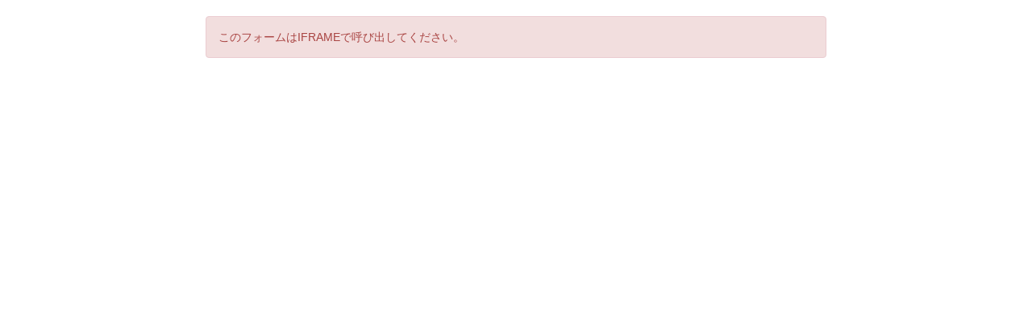

--- FILE ---
content_type: text/html;charset=UTF-8
request_url: https://form.movabletype.net/7082BA48-8E0B-11E7-815E-F199B6B2ADFA?embed=true
body_size: 2516
content:
<!DOCTYPE html>
<html lang="ja">
  <head>
    <meta charset="UTF-8" />
    <title>出張授業お申込み</title>
    <meta name="keywords" content="" />
    <meta name="description" content="" />
    <meta name="googlebot" content="noindex,indexifembedded" />

    <meta http-equiv="X-UA-Compatible" content="IE=edge" />
    <meta name="viewport" content="width=device-width, initial-scale=1.0" />

    <link rel="stylesheet" href="//maxcdn.bootstrapcdn.com/font-awesome/4.4.0/css/font-awesome.min.css">
    <link rel="stylesheet" href="https://typeform-www-data.s3-ap-northeast-1.amazonaws.com/ef98b30/lib/bootstrap-3.4.1-tooltips/css/bootstrap.min.css">
    <link rel="stylesheet" href="https://typeform-www-data.s3-ap-northeast-1.amazonaws.com/ef98b30/dist/datepicker.css" type="text/css" media="screen,print" />
    <link rel="stylesheet" href="https://typeform-www-data.s3-ap-northeast-1.amazonaws.com/ef98b30/css/app.css" type="text/css" media="screen,print" />
    <link rel="stylesheet" href="/7082BA48-8E0B-11E7-815E-F199B6B2ADFA/custom.css?v=827a021" type="text/css" media="screen,print" />
    <link rel="shortcut icon" href="https://typeform-www-data.s3-ap-northeast-1.amazonaws.com/ef98b30/favicon.ico">
    <script src='//www.google.com/recaptcha/api.js?render=explicit' async defer></script>
  </head>
  <body data-tf-form="{&quot;captcha_type&quot;:1,&quot;change_title_on_move&quot;:false,&quot;force_recaptcha&quot;:false,&quot;integrate_associate_feature&quot;:false,&quot;is_staff&quot;:false,&quot;language&quot;:&quot;ja_JP&quot;,&quot;requires_confirmation&quot;:false,&quot;timezone&quot;:&quot;Asia\/Tokyo&quot;}">
    <div id="container" class="container">
      <noscript>
      <div class="content content-error">
        <div class="message-block message-block-error">
          フォームから情報を送信するためにはJavaScriptを有効にしていただく必要があります。
        </div>
      </div>
      </noscript>
      <div id="message-container">
      </div>
      <div id="form-container" class="content content-form">
        <form
          action="/7082BA48-8E0B-11E7-815E-F199B6B2ADFA/entries"
          method="POST"
          data-tf-action-validate="/7082BA48-8E0B-11E7-815E-F199B6B2ADFA/entries/validation"
          data-tf-method-validate="POST"
        >
          <div class="form-page form-page-1" data-tf-current-page="1">
          <div class="form-column form-column-text form-column-ec85b981-7217-4784-933b-209e61f86f8c"
data-column="学校名"
data-column-id="ec85b981-7217-4784-933b-209e61f86f8c"
 data-column-required 


>
  <label for="ec85b981-7217-4784-933b-209e61f86f8c" class="label" id="ec85b981-7217-4784-933b-209e61f86f8c-label">学校名<span class="badge badge-required">必須</span></label>
<input type="text" id="ec85b981-7217-4784-933b-209e61f86f8c" name="ec85b981-7217-4784-933b-209e61f86f8c" required="required"   data-mt-input-type="maxlength" data-mt-maxlength="300" />

</div>

          <div class="form-column form-column-text form-column-043dc8a3-dd06-4e70-9319-e10a9803e346"
data-column="最寄り駅"
data-column-id="043dc8a3-dd06-4e70-9319-e10a9803e346"
 data-column-required 


>
  <label for="043dc8a3-dd06-4e70-9319-e10a9803e346" class="label" id="043dc8a3-dd06-4e70-9319-e10a9803e346-label">最寄り駅<span class="badge badge-required">必須</span></label>
<input type="text" id="043dc8a3-dd06-4e70-9319-e10a9803e346" name="043dc8a3-dd06-4e70-9319-e10a9803e346" required="required"   data-mt-input-type="maxlength" data-mt-maxlength="300" />

</div>

          <div class="form-column form-column-textarea form-column-ca1a0329-1d1a-4f14-88cc-76cc98b43825"
data-column="住所"
data-column-id="ca1a0329-1d1a-4f14-88cc-76cc98b43825"
 data-column-required 


>
  <label for="ca1a0329-1d1a-4f14-88cc-76cc98b43825" class="label" id="ca1a0329-1d1a-4f14-88cc-76cc98b43825-label">住所<span class="badge badge-required">必須</span></label>
<textarea id="ca1a0329-1d1a-4f14-88cc-76cc98b43825" name="ca1a0329-1d1a-4f14-88cc-76cc98b43825" required="required" data-mt-input-type="maxlength" data-mt-maxlength="5000" ></textarea>

</div>

          <div class="form-column form-column-name form-column-29b8c2fe-8e39-49a9-86d1-cea79dc66337"
data-column="お名前"
data-column-id="29b8c2fe-8e39-49a9-86d1-cea79dc66337"
 data-column-required 


>
  <label for="29b8c2fe-8e39-49a9-86d1-cea79dc66337" class="label" id="29b8c2fe-8e39-49a9-86d1-cea79dc66337-label">お名前<span class="badge badge-required">必須</span></label>
<input type="text" id="29b8c2fe-8e39-49a9-86d1-cea79dc66337" name="29b8c2fe-8e39-49a9-86d1-cea79dc66337" required="required"   autocomplete="name" data-mt-input-type="maxlength" data-mt-maxlength="300" />

</div>

          <div class="form-column form-column-tel form-column-466eea9d-8cc8-4b6e-a182-cf25245a218a"
data-column="電話番号"
data-column-id="466eea9d-8cc8-4b6e-a182-cf25245a218a"
 data-column-required 


>
  <label for="466eea9d-8cc8-4b6e-a182-cf25245a218a" class="label" id="466eea9d-8cc8-4b6e-a182-cf25245a218a-label">電話番号<span class="badge badge-required">必須</span></label>
<input type="tel" id="466eea9d-8cc8-4b6e-a182-cf25245a218a" name="466eea9d-8cc8-4b6e-a182-cf25245a218a" required="required"  autocomplete="tel" />

</div>

          <div class="form-column form-column-email form-column-f91267e4-b057-4f5a-a24c-7de8aeff35ca"
data-column="メールアドレス"
data-column-id="f91267e4-b057-4f5a-a24c-7de8aeff35ca"
 data-column-required 


>
  <label for="f91267e4-b057-4f5a-a24c-7de8aeff35ca" class="label" id="f91267e4-b057-4f5a-a24c-7de8aeff35ca-label">メールアドレス<span class="badge badge-required">必須</span></label>
<input type="email" id="f91267e4-b057-4f5a-a24c-7de8aeff35ca" name="f91267e4-b057-4f5a-a24c-7de8aeff35ca" required="required"  autocomplete="email"/>

</div>

          <div class="form-column form-column-text form-column-047c265c-220c-4fe4-906b-2574fd0e162c"
data-column="学年と生徒数"
data-column-id="047c265c-220c-4fe4-906b-2574fd0e162c"
 data-column-required 


>
  <label for="047c265c-220c-4fe4-906b-2574fd0e162c" class="label" id="047c265c-220c-4fe4-906b-2574fd0e162c-label">学年と生徒数<span class="badge badge-required">必須</span></label>
<input type="text" id="047c265c-220c-4fe4-906b-2574fd0e162c" name="047c265c-220c-4fe4-906b-2574fd0e162c" required="required"   data-mt-input-type="maxlength" data-mt-maxlength="300" />

</div>

          <div class="form-column form-column-text form-column-2a541ab4-3d89-4d98-bc8b-378a06133de6"
data-column="ご希望時期"
data-column-id="2a541ab4-3d89-4d98-bc8b-378a06133de6"
 data-column-required 


>
  <label for="2a541ab4-3d89-4d98-bc8b-378a06133de6" class="label" id="2a541ab4-3d89-4d98-bc8b-378a06133de6-label">ご希望時期<span class="badge badge-required">必須</span></label>
<input type="text" id="2a541ab4-3d89-4d98-bc8b-378a06133de6" name="2a541ab4-3d89-4d98-bc8b-378a06133de6" required="required"   data-mt-input-type="maxlength" data-mt-maxlength="300" />

</div>

          <div class="form-column form-column-text form-column-cccdad08-8388-4edc-b12b-e1c26908441d"
data-column="講師希望人数（原則2名以上）"
data-column-id="cccdad08-8388-4edc-b12b-e1c26908441d"
 data-column-required 


>
  <label for="cccdad08-8388-4edc-b12b-e1c26908441d" class="label" id="cccdad08-8388-4edc-b12b-e1c26908441d-label">講師希望人数（原則2名以上）<span class="badge badge-required">必須</span></label>
<input type="text" id="cccdad08-8388-4edc-b12b-e1c26908441d" name="cccdad08-8388-4edc-b12b-e1c26908441d" required="required"   data-mt-input-type="maxlength" data-mt-maxlength="300" />

</div>

          <div class="form-column form-column-textarea form-column-a9b8d046-7ab6-486f-a504-f90341d3c484"
data-column="ご希望の授業内容・その他"
data-column-id="a9b8d046-7ab6-486f-a504-f90341d3c484"
 data-column-required 


>
  <label for="a9b8d046-7ab6-486f-a504-f90341d3c484" class="label" id="a9b8d046-7ab6-486f-a504-f90341d3c484-label">ご希望の授業内容・その他<span class="badge badge-required">必須</span></label>
<textarea id="a9b8d046-7ab6-486f-a504-f90341d3c484" name="a9b8d046-7ab6-486f-a504-f90341d3c484" required="required" data-mt-input-type="maxlength" data-mt-maxlength="5000" ></textarea>

</div>


          <div class="form-column form-column-recaptcha form-column-recaptcha-v2 hidden" data-recaptcha-site-key="6LfvDP8SAAAAAC8apnkQ43h_RZc1TDIFhLnfBbIM"></div>

          <div class="button-group">
            <button type="submit" class="button button-confirm hidden" data-tf-type="confirm">送信内容を確認する</button>
            <button type="submit" class="button button-submit hidden" data-tf-type="submit"><span class="icon icon-lock fa fa-lock" aria-hidden="true"></span>送信する</button>
<div class="help-block">
入力内容は暗号化されて送信されます。
</div>

          </div>
          </div>
        </form>
      </div>
      <div id="confirmation-container" class="content content-confirmation hidden">
        <div class="form-column form-column-text form-column-ec85b981-7217-4784-933b-209e61f86f8c"
data-column="学校名"
data-column-id="ec85b981-7217-4784-933b-209e61f86f8c"
 data-column-required 


>
  <label class="label" id="ec85b981-7217-4784-933b-209e61f86f8c-label">学校名<span class="badge badge-required">必須</span></label>
    <div class="preview-block" data-tf-column-id="ec85b981-7217-4784-933b-209e61f86f8c"></div>

</div>

        <div class="form-column form-column-text form-column-043dc8a3-dd06-4e70-9319-e10a9803e346"
data-column="最寄り駅"
data-column-id="043dc8a3-dd06-4e70-9319-e10a9803e346"
 data-column-required 


>
  <label class="label" id="043dc8a3-dd06-4e70-9319-e10a9803e346-label">最寄り駅<span class="badge badge-required">必須</span></label>
    <div class="preview-block" data-tf-column-id="043dc8a3-dd06-4e70-9319-e10a9803e346"></div>

</div>

        <div class="form-column form-column-textarea form-column-ca1a0329-1d1a-4f14-88cc-76cc98b43825"
data-column="住所"
data-column-id="ca1a0329-1d1a-4f14-88cc-76cc98b43825"
 data-column-required 


>
  <label class="label" id="ca1a0329-1d1a-4f14-88cc-76cc98b43825-label">住所<span class="badge badge-required">必須</span></label>
    <div class="preview-block" data-tf-column-id="ca1a0329-1d1a-4f14-88cc-76cc98b43825"></div>

</div>

        <div class="form-column form-column-name form-column-29b8c2fe-8e39-49a9-86d1-cea79dc66337"
data-column="お名前"
data-column-id="29b8c2fe-8e39-49a9-86d1-cea79dc66337"
 data-column-required 


>
  <label class="label" id="29b8c2fe-8e39-49a9-86d1-cea79dc66337-label">お名前<span class="badge badge-required">必須</span></label>
    <div class="preview-block" data-tf-column-id="29b8c2fe-8e39-49a9-86d1-cea79dc66337"></div>

</div>

        <div class="form-column form-column-tel form-column-466eea9d-8cc8-4b6e-a182-cf25245a218a"
data-column="電話番号"
data-column-id="466eea9d-8cc8-4b6e-a182-cf25245a218a"
 data-column-required 


>
  <label class="label" id="466eea9d-8cc8-4b6e-a182-cf25245a218a-label">電話番号<span class="badge badge-required">必須</span></label>
    <div class="preview-block" data-tf-column-id="466eea9d-8cc8-4b6e-a182-cf25245a218a"></div>

</div>

        <div class="form-column form-column-email form-column-f91267e4-b057-4f5a-a24c-7de8aeff35ca"
data-column="メールアドレス"
data-column-id="f91267e4-b057-4f5a-a24c-7de8aeff35ca"
 data-column-required 


>
  <label class="label" id="f91267e4-b057-4f5a-a24c-7de8aeff35ca-label">メールアドレス<span class="badge badge-required">必須</span></label>
    <div class="preview-block" data-tf-column-id="f91267e4-b057-4f5a-a24c-7de8aeff35ca"></div>

</div>

        <div class="form-column form-column-text form-column-047c265c-220c-4fe4-906b-2574fd0e162c"
data-column="学年と生徒数"
data-column-id="047c265c-220c-4fe4-906b-2574fd0e162c"
 data-column-required 


>
  <label class="label" id="047c265c-220c-4fe4-906b-2574fd0e162c-label">学年と生徒数<span class="badge badge-required">必須</span></label>
    <div class="preview-block" data-tf-column-id="047c265c-220c-4fe4-906b-2574fd0e162c"></div>

</div>

        <div class="form-column form-column-text form-column-2a541ab4-3d89-4d98-bc8b-378a06133de6"
data-column="ご希望時期"
data-column-id="2a541ab4-3d89-4d98-bc8b-378a06133de6"
 data-column-required 


>
  <label class="label" id="2a541ab4-3d89-4d98-bc8b-378a06133de6-label">ご希望時期<span class="badge badge-required">必須</span></label>
    <div class="preview-block" data-tf-column-id="2a541ab4-3d89-4d98-bc8b-378a06133de6"></div>

</div>

        <div class="form-column form-column-text form-column-cccdad08-8388-4edc-b12b-e1c26908441d"
data-column="講師希望人数（原則2名以上）"
data-column-id="cccdad08-8388-4edc-b12b-e1c26908441d"
 data-column-required 


>
  <label class="label" id="cccdad08-8388-4edc-b12b-e1c26908441d-label">講師希望人数（原則2名以上）<span class="badge badge-required">必須</span></label>
    <div class="preview-block" data-tf-column-id="cccdad08-8388-4edc-b12b-e1c26908441d"></div>

</div>

        <div class="form-column form-column-textarea form-column-a9b8d046-7ab6-486f-a504-f90341d3c484"
data-column="ご希望の授業内容・その他"
data-column-id="a9b8d046-7ab6-486f-a504-f90341d3c484"
 data-column-required 


>
  <label class="label" id="a9b8d046-7ab6-486f-a504-f90341d3c484-label">ご希望の授業内容・その他<span class="badge badge-required">必須</span></label>
    <div class="preview-block" data-tf-column-id="a9b8d046-7ab6-486f-a504-f90341d3c484"></div>

</div>


        <div class="form-column form-column-recaptcha form-column-recaptcha-v2 hidden" data-recaptcha-site-key="6LfvDP8SAAAAAC8apnkQ43h_RZc1TDIFhLnfBbIM">
        </div>

        <div class="button-group">
          <button type="submit" class="button button-back" data-tf-type="back" aria-label="前の画面に戻る">戻る</button>
          <button type="submit" class="button button-submit " data-tf-type="submit"><span class="icon icon-lock fa fa-lock" aria-hidden="true"></span>送信する</button>
<div class="help-block">
入力内容は暗号化されて送信されます。
</div>

        </div>
      </div>

    </div>
    <script src="https://typeform-www-data.s3-ap-northeast-1.amazonaws.com/ef98b30/dist/bundle.js"></script>
  </body>
</html>


--- FILE ---
content_type: text/css
request_url: https://form.movabletype.net/7082BA48-8E0B-11E7-815E-F199B6B2ADFA/custom.css?v=827a021
body_size: 746
content:
.container {
    max-width: 800px;
    width: 100%;
    padding: 20px 15px;
    border-radius: 0;
    border: 0 ;
    }

.form-column {
	 zoom: 1;
	 display: -webkit-box;
    display: -ms-flexbox;
    display: flex;
    -webkit-box-align: stretch;
    -ms-flex-align: stretch;
    align-items: stretch;
    border-top: solid 1px #e6e6e6;
    border-left: solid 1px #e6e6e6;
    border-right: solid 1px #e6e6e6;
    font-size: 1.5rem;
    margin-bottom: 0;
}

.form-container .form-column

.form-column:after {
	content: "";
	display: block;
	clear: both;
}

.form-column .label {
  width: 200px;
  -ms-flex-negative: 0;
      flex-shrink: 0;
  padding: 15px;
  background-color: #f5f5f5;
  font-weight: 700;
  float: left;
  margin-bottom: 0;
}

.form-column input,
.form-column textarea {
	-webkit-transition: 0.3s;
    transition: 0.3s;
    -moz-appearance: none;
    appearance: none;
    -webkit-appearance: none;
    border: solid 1px #e6e6e6;
    box-shadow: 1px 1px 2px 0 rgba(0, 0, 0, 0.05) inset;
    border-radius: 0;
    width: 100%;
    background-color: #f5f5f5;
    outline: none;
    font-weight: 300;
    font-size: 1.7rem;
    margin: 15px ;
    padding:: 10px;
}

.button-group {
	zoom: 1;
	text-align: center;
	border-top: 1px solid #e6e6e6;	
}

.button-group:after {
	content: "";
	display: block;
	clear: both;
}


.button-group .button {
	text-align: center;
	margin: 30px 10px 0 10px;
	position: relative;
    display: inline-block;
    background-color: #1a1a1a;
    color: #ffffff;
    font-weight: 500;
    font-size: 1.6rem;
    height: 54px;
    -webkit-transition: opacity 0.3s;
    transition: opacity 0.3s;
    text-align: center;
}

.badge.badge-required {
	display: inline-block;
    margin-left: .25em;
    background-color: #7B825F;
    color: #ffffff;
    font-weight: 400;
    font-size: 1.2rem;
    padding: .25em .5em;
}

.preview-block {
	padding: 10px;
}

.form-column.form-column-recaptcha div {
	margin : 10px auto ;
}

@media screen and (max-width: 768px) {
.form-column .label {
  width: 16%;
}
.badge.badge-required {
        margin-left:-.3em;
margin-top:1em;

    }
}
